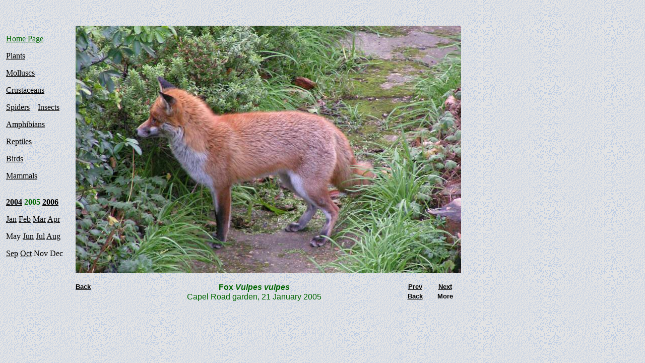

--- FILE ---
content_type: text/html
request_url: https://www.wansteadwildlife.org.uk/WILDLIFE/wildlife_month_by_month/HTML_Large_Pics_Various_Wildlife_2005/mammal_fox.htm
body_size: 1014
content:
<!DOCTYPE html PUBLIC "-//W3C//DTD XHTML 1.0 Transitional//EN" "http://www.w3.org/TR/xhtml1/DTD/xhtml1-transitional.dtd">
<html xmlns="http://www.w3.org/1999/xhtml">
<head>
<title>Fox </title> <meta http-equiv="Content-Type" content="text/html; charset=iso-8859-1" /> 
<style type="text/css">
<!--
body {font-family:"Times New Roman", Times, serif}
-->
</style>
</head>
<body bgcolor="#FFFFFF" background="../../../IMAGES_ORIG/various_images/Image_7_light_blue_texture.gif" link="#000000" vlink="#000000" alink="#FF0000">
<table border="0" cellpadding="0" cellspacing="0">
  <tr>
    <td width="4" height="23" valign="top"></td>
    <td width="131" height="23" valign="top"></td>
    <td width="7" height="23" valign="top"></td>
    <td width="62" height="23" valign="top"></td>
    <td width="584" height="23" valign="top"></td>
    <td width="55" height="23" valign="top"></td>
    <td width="64" height="23" valign="top"></td>
  </tr>
  <tr>
    <td width="4" height="21" valign="top"></td>
    <td width="131" height="21" valign="top"></td>
    <td width="7" height="21" valign="top"></td>
    <td width="765" height="530" colspan="4" rowspan="2" valign="middle"><img src="../../wildlife_images_JPGS/various_wildlife_JPGS_large/mammal_Fox_gdn_210105_1326c.jpg" alt="Fox" width="765" height="490" /></td>
  </tr>
  <tr>
    <td width="4" height="509" valign="top"></td>
    <td width="131" height="509" valign="top">
      <p><a href="http://www.wansteadwildlife.org.uk/index.php"><font color="#006600">Home Page</font></a></p>
      <p><font size="3"><a href="../../plants_Wanstead_Park/PLANTS_WANSTEAD_PARK_INTRODUCTION.htm">Plants</a></font></p>
      <p><a href="../../molluscs/MOLLUSCS_INTRODUCTION.htm">Molluscs</a></p>
      <p><a href="http://www.wansteadwildlife.org.uk/index.php">Crustaceans</a></p>
      <p><a href="../../spiders/SPIDERS_INTRODUCTION.htm">Spiders</a>&nbsp; &nbsp; <a href="../../insects/000_INSECTS_INTRODUCTION.htm">Insects</a></p>
      <p><a href="../../amphibians/AMPHIBIANS_INTRODUCTION.htm">Amphibians</a></p>
      <p><a href="../../reptiles/REPTILES_INTRODUCTION.htm">Reptiles</a></p>
      <p><font size="3"><a href="../../birds/BIRDS_INTRODUCTION.htm">Birds</a></font></p>
      <p><font size="3"><a href="../../mammals/MAMMALS_INTRODUCTION.htm">Mammals</a></font></p>
      <p><br />
      <font color="#006600"><b><a href="../HTML_Large_Pics_Various_Wildlife_2004/wasp_Vespula_vulgaris.htm">2004</a> 2005 <a href="../HTML_Large_Pics_Various_Wildlife_2006/bird_Moorhen.htm">2006</a></b></font></p>
      <p align="left"><a href="mammal_fox.htm">Jan</a> <a href="plant_Maidenhair_Spleenwort.htm">Feb</a> <a href="plant_Butchers_Broom.htm">Mar</a> <a href="plant_Few_flowered_Leek.htm">Apr</a></p>
      <p align="left">May <a href="gall_Willow.htm">Jun</a> <a href="beetle_Dorcus_parallelopipedus.htm">Jul</a> <a href="plant_Marjoram.htm">Aug</a></p>      <p align="left"><a href="plant_Green_Amaranth.htm">Sep</a> <a href="plant_Strawberry_Tree.htm">Oct</a> Nov Dec</p></td>
    <td width="7" height="509" valign="top"></td>
  </tr>
  <tr>
    <td width="4" height="19" valign="top"></td>
    <td width="131" height="19" valign="top"></td>
    <td width="7" height="19" valign="top"></td>
    <td width="62" height="19" valign="top"><div align="left"> 
      <a href="javascript: history.go(-1)"><b><font face="Arial, Helvetica, sans-serif" size="-1">Back</font></b></a></div></td>
    <td width="584" height="19" valign="top"><div align="center"><font face="Arial, Helvetica, sans-serif" color="#006600"><b>Fox<i> 
      Vulpes vulpes</i></b></font></div></td>
    <td width="55" height="19" valign="top">
      <div align="center"><font face="Arial, Helvetica, sans-serif" color="#000000" size="-1"><b><a href="../HTML_Large_Pics_Various_Wildlife_2004/plant_Stinking_Iris_001.htm">Prev</a></b></font></div>
    </td>
    <td width="64" height="19" valign="top">
      <div align="center"><font face="Arial, Helvetica, sans-serif" color="#000000" size="-1"><b><a href="plant_Male_Fern.htm">Next</a></b></font></div>
    </td>
  </tr>
  <tr>
    <td width="4" height="19" valign="top"></td>
    <td width="131" height="19" valign="top"></td>
    <td width="7" height="19" valign="top"></td>
    <td width="62" height="19" valign="top"></td>
    <td width="584" height="19" valign="top"><div align="center"><font face="Arial, Helvetica, sans-serif" color="#006600">Capel 
      Road garden, 21 January 2005</font></div></td>
    <td width="55" height="19" valign="top"><div align="center"><a href="javascript: history.go(-1)"><b><font face="Arial, Helvetica, sans-serif" size="-1">Back</font></b></a></div></td>
    <td width="64" height="19" valign="top"><div align="center"><font size="-1" face="Arial, Helvetica, sans-serif"><b>More</b></font></div></td>
  </tr>
  <tr>
    <td width="4" height="1" valign="top"><img src="transparent.gif" alt="" width="4" height="1" /></td>
    <td width="131" height="1" valign="top"><img src="transparent.gif" alt="" width="131" height="1" /></td>
    <td width="7" height="1" valign="top"><img src="transparent.gif" alt="" width="7" height="1" /></td>
    <td width="62" height="1" valign="top"><img src="transparent.gif" alt="" width="62" height="1" /></td>
    <td width="584" height="1" valign="top"><img src="transparent.gif" alt="" width="584" height="1" /></td>
    <td width="55" height="1" valign="top"><img src="transparent.gif" alt="" width="55" height="1" /></td>
    <td width="64" height="1" valign="top"><img src="transparent.gif" alt="" width="64" height="1" /></td>
  </tr>
</table>
</body>
</html>